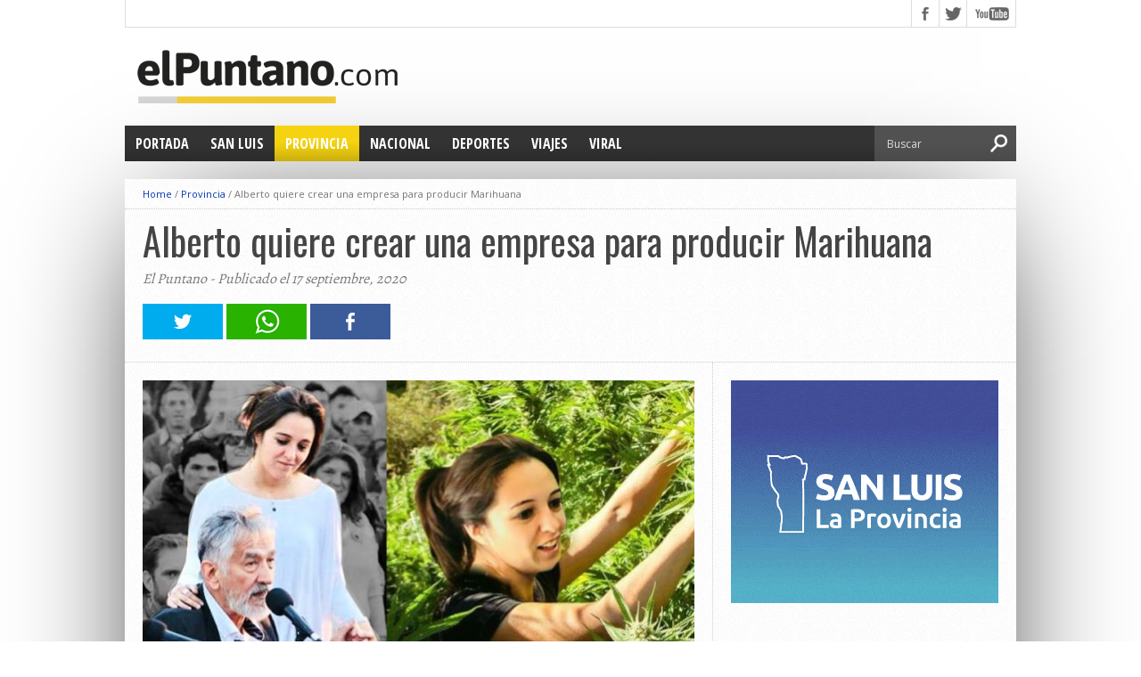

--- FILE ---
content_type: text/html; charset=UTF-8
request_url: https://elpuntano.com/2020/09/17/alberto-quiere-crear-una-empresa-para-producir-marihuana/
body_size: 13845
content:
<!DOCTYPE html>
<html xmlns="http://www.w3.org/1999/xhtml" lang="es-ES">
<head>
<meta http-equiv="Content-Type" content="text/html; charset=UTF-8" />
<!--<meta name="viewport" content="width=device-width, initial-scale=1, maximum-scale=1" />-->
<meta name="viewport" content="width=device-width,minimum-scale=1,initial-scale=1" />

<title>Alberto quiere crear una empresa para producir Marihuana &#8211; El Puntano</title>

<!--EL PUNTANO-->
<meta property="og:title" content="Alberto quiere crear una empresa para producir Marihuana &#8211; El Puntano">
<meta property="og:type" content="article"/>
<meta property="og:url" content="https://elpuntano.com/2020/09/17/alberto-quiere-crear-una-empresa-para-producir-marihuana/">
<meta property="og:site_name" content="Alberto quiere crear una empresa para producir Marihuana &#8211; El Puntano">
<meta property="og:description" content="Noticias de San Luis, Argentina"/>
<meta property="fb:app_id" content="198483637228529" />
<meta name="twitter:card" content="photo">
<meta name="twitter:site" content="@ElPuntanoCom">
<meta name="twitter:title" content="Alberto quiere crear una empresa para producir Marihuana &#8211; El Puntano">
<meta name="twitter:domain" content="elpuntano.com">

<meta name="twitter:image:width" content="620" />
<meta name="twitter:image:height" content="400" />
<meta property="og:image" content="https://elpuntano.com/wp-content/uploads/2020/09/Spinuzza-Rodriguez-Saa.jpg" />
<meta name="twitter:image:src" content="https://elpuntano.com/wp-content/uploads/2020/09/Spinuzza-Rodriguez-Saa.jpg" />

<!--[if lt IE 9]>
<link rel="stylesheet" type="text/css" href="https://elpuntano.com/wp-content/themes/t2018/css/iecss.css" />
<![endif]-->
<link rel="shortcut icon" href="http://elpuntano.com/wp-content/uploads/2015/04/favicon1.ico" />
<script>
  (function(i,s,o,g,r,a,m){i['GoogleAnalyticsObject']=r;i[r]=i[r]||function(){
  (i[r].q=i[r].q||[]).push(arguments)},i[r].l=1*new Date();a=s.createElement(o),
  m=s.getElementsByTagName(o)[0];a.async=1;a.src=g;m.parentNode.insertBefore(a,m)
  })(window,document,'script','//www.google-analytics.com/analytics.js','ga');

  ga('create', 'UA-62349942-1', 'auto');
  ga('send', 'pageview');

</script>
<meta name='robots' content='max-image-preview:large' />
<link rel='dns-prefetch' href='//fonts.googleapis.com' />
<link rel="alternate" type="application/rss+xml" title="El Puntano &raquo; Feed" href="https://elpuntano.com/feed/" />
<link rel="alternate" type="application/rss+xml" title="El Puntano &raquo; Feed de los comentarios" href="https://elpuntano.com/comments/feed/" />
<link rel="alternate" title="oEmbed (JSON)" type="application/json+oembed" href="https://elpuntano.com/wp-json/oembed/1.0/embed?url=https%3A%2F%2Felpuntano.com%2F2020%2F09%2F17%2Falberto-quiere-crear-una-empresa-para-producir-marihuana%2F" />
<link rel="alternate" title="oEmbed (XML)" type="text/xml+oembed" href="https://elpuntano.com/wp-json/oembed/1.0/embed?url=https%3A%2F%2Felpuntano.com%2F2020%2F09%2F17%2Falberto-quiere-crear-una-empresa-para-producir-marihuana%2F&#038;format=xml" />
<style id='wp-img-auto-sizes-contain-inline-css' type='text/css'>
img:is([sizes=auto i],[sizes^="auto," i]){contain-intrinsic-size:3000px 1500px}
/*# sourceURL=wp-img-auto-sizes-contain-inline-css */
</style>
<style id='wp-emoji-styles-inline-css' type='text/css'>

	img.wp-smiley, img.emoji {
		display: inline !important;
		border: none !important;
		box-shadow: none !important;
		height: 1em !important;
		width: 1em !important;
		margin: 0 0.07em !important;
		vertical-align: -0.1em !important;
		background: none !important;
		padding: 0 !important;
	}
/*# sourceURL=wp-emoji-styles-inline-css */
</style>
<style id='wp-block-library-inline-css' type='text/css'>
:root{--wp-block-synced-color:#7a00df;--wp-block-synced-color--rgb:122,0,223;--wp-bound-block-color:var(--wp-block-synced-color);--wp-editor-canvas-background:#ddd;--wp-admin-theme-color:#007cba;--wp-admin-theme-color--rgb:0,124,186;--wp-admin-theme-color-darker-10:#006ba1;--wp-admin-theme-color-darker-10--rgb:0,107,160.5;--wp-admin-theme-color-darker-20:#005a87;--wp-admin-theme-color-darker-20--rgb:0,90,135;--wp-admin-border-width-focus:2px}@media (min-resolution:192dpi){:root{--wp-admin-border-width-focus:1.5px}}.wp-element-button{cursor:pointer}:root .has-very-light-gray-background-color{background-color:#eee}:root .has-very-dark-gray-background-color{background-color:#313131}:root .has-very-light-gray-color{color:#eee}:root .has-very-dark-gray-color{color:#313131}:root .has-vivid-green-cyan-to-vivid-cyan-blue-gradient-background{background:linear-gradient(135deg,#00d084,#0693e3)}:root .has-purple-crush-gradient-background{background:linear-gradient(135deg,#34e2e4,#4721fb 50%,#ab1dfe)}:root .has-hazy-dawn-gradient-background{background:linear-gradient(135deg,#faaca8,#dad0ec)}:root .has-subdued-olive-gradient-background{background:linear-gradient(135deg,#fafae1,#67a671)}:root .has-atomic-cream-gradient-background{background:linear-gradient(135deg,#fdd79a,#004a59)}:root .has-nightshade-gradient-background{background:linear-gradient(135deg,#330968,#31cdcf)}:root .has-midnight-gradient-background{background:linear-gradient(135deg,#020381,#2874fc)}:root{--wp--preset--font-size--normal:16px;--wp--preset--font-size--huge:42px}.has-regular-font-size{font-size:1em}.has-larger-font-size{font-size:2.625em}.has-normal-font-size{font-size:var(--wp--preset--font-size--normal)}.has-huge-font-size{font-size:var(--wp--preset--font-size--huge)}.has-text-align-center{text-align:center}.has-text-align-left{text-align:left}.has-text-align-right{text-align:right}.has-fit-text{white-space:nowrap!important}#end-resizable-editor-section{display:none}.aligncenter{clear:both}.items-justified-left{justify-content:flex-start}.items-justified-center{justify-content:center}.items-justified-right{justify-content:flex-end}.items-justified-space-between{justify-content:space-between}.screen-reader-text{border:0;clip-path:inset(50%);height:1px;margin:-1px;overflow:hidden;padding:0;position:absolute;width:1px;word-wrap:normal!important}.screen-reader-text:focus{background-color:#ddd;clip-path:none;color:#444;display:block;font-size:1em;height:auto;left:5px;line-height:normal;padding:15px 23px 14px;text-decoration:none;top:5px;width:auto;z-index:100000}html :where(.has-border-color){border-style:solid}html :where([style*=border-top-color]){border-top-style:solid}html :where([style*=border-right-color]){border-right-style:solid}html :where([style*=border-bottom-color]){border-bottom-style:solid}html :where([style*=border-left-color]){border-left-style:solid}html :where([style*=border-width]){border-style:solid}html :where([style*=border-top-width]){border-top-style:solid}html :where([style*=border-right-width]){border-right-style:solid}html :where([style*=border-bottom-width]){border-bottom-style:solid}html :where([style*=border-left-width]){border-left-style:solid}html :where(img[class*=wp-image-]){height:auto;max-width:100%}:where(figure){margin:0 0 1em}html :where(.is-position-sticky){--wp-admin--admin-bar--position-offset:var(--wp-admin--admin-bar--height,0px)}@media screen and (max-width:600px){html :where(.is-position-sticky){--wp-admin--admin-bar--position-offset:0px}}

/*# sourceURL=wp-block-library-inline-css */
</style><style id='global-styles-inline-css' type='text/css'>
:root{--wp--preset--aspect-ratio--square: 1;--wp--preset--aspect-ratio--4-3: 4/3;--wp--preset--aspect-ratio--3-4: 3/4;--wp--preset--aspect-ratio--3-2: 3/2;--wp--preset--aspect-ratio--2-3: 2/3;--wp--preset--aspect-ratio--16-9: 16/9;--wp--preset--aspect-ratio--9-16: 9/16;--wp--preset--color--black: #000000;--wp--preset--color--cyan-bluish-gray: #abb8c3;--wp--preset--color--white: #ffffff;--wp--preset--color--pale-pink: #f78da7;--wp--preset--color--vivid-red: #cf2e2e;--wp--preset--color--luminous-vivid-orange: #ff6900;--wp--preset--color--luminous-vivid-amber: #fcb900;--wp--preset--color--light-green-cyan: #7bdcb5;--wp--preset--color--vivid-green-cyan: #00d084;--wp--preset--color--pale-cyan-blue: #8ed1fc;--wp--preset--color--vivid-cyan-blue: #0693e3;--wp--preset--color--vivid-purple: #9b51e0;--wp--preset--gradient--vivid-cyan-blue-to-vivid-purple: linear-gradient(135deg,rgb(6,147,227) 0%,rgb(155,81,224) 100%);--wp--preset--gradient--light-green-cyan-to-vivid-green-cyan: linear-gradient(135deg,rgb(122,220,180) 0%,rgb(0,208,130) 100%);--wp--preset--gradient--luminous-vivid-amber-to-luminous-vivid-orange: linear-gradient(135deg,rgb(252,185,0) 0%,rgb(255,105,0) 100%);--wp--preset--gradient--luminous-vivid-orange-to-vivid-red: linear-gradient(135deg,rgb(255,105,0) 0%,rgb(207,46,46) 100%);--wp--preset--gradient--very-light-gray-to-cyan-bluish-gray: linear-gradient(135deg,rgb(238,238,238) 0%,rgb(169,184,195) 100%);--wp--preset--gradient--cool-to-warm-spectrum: linear-gradient(135deg,rgb(74,234,220) 0%,rgb(151,120,209) 20%,rgb(207,42,186) 40%,rgb(238,44,130) 60%,rgb(251,105,98) 80%,rgb(254,248,76) 100%);--wp--preset--gradient--blush-light-purple: linear-gradient(135deg,rgb(255,206,236) 0%,rgb(152,150,240) 100%);--wp--preset--gradient--blush-bordeaux: linear-gradient(135deg,rgb(254,205,165) 0%,rgb(254,45,45) 50%,rgb(107,0,62) 100%);--wp--preset--gradient--luminous-dusk: linear-gradient(135deg,rgb(255,203,112) 0%,rgb(199,81,192) 50%,rgb(65,88,208) 100%);--wp--preset--gradient--pale-ocean: linear-gradient(135deg,rgb(255,245,203) 0%,rgb(182,227,212) 50%,rgb(51,167,181) 100%);--wp--preset--gradient--electric-grass: linear-gradient(135deg,rgb(202,248,128) 0%,rgb(113,206,126) 100%);--wp--preset--gradient--midnight: linear-gradient(135deg,rgb(2,3,129) 0%,rgb(40,116,252) 100%);--wp--preset--font-size--small: 13px;--wp--preset--font-size--medium: 20px;--wp--preset--font-size--large: 36px;--wp--preset--font-size--x-large: 42px;--wp--preset--spacing--20: 0.44rem;--wp--preset--spacing--30: 0.67rem;--wp--preset--spacing--40: 1rem;--wp--preset--spacing--50: 1.5rem;--wp--preset--spacing--60: 2.25rem;--wp--preset--spacing--70: 3.38rem;--wp--preset--spacing--80: 5.06rem;--wp--preset--shadow--natural: 6px 6px 9px rgba(0, 0, 0, 0.2);--wp--preset--shadow--deep: 12px 12px 50px rgba(0, 0, 0, 0.4);--wp--preset--shadow--sharp: 6px 6px 0px rgba(0, 0, 0, 0.2);--wp--preset--shadow--outlined: 6px 6px 0px -3px rgb(255, 255, 255), 6px 6px rgb(0, 0, 0);--wp--preset--shadow--crisp: 6px 6px 0px rgb(0, 0, 0);}:where(.is-layout-flex){gap: 0.5em;}:where(.is-layout-grid){gap: 0.5em;}body .is-layout-flex{display: flex;}.is-layout-flex{flex-wrap: wrap;align-items: center;}.is-layout-flex > :is(*, div){margin: 0;}body .is-layout-grid{display: grid;}.is-layout-grid > :is(*, div){margin: 0;}:where(.wp-block-columns.is-layout-flex){gap: 2em;}:where(.wp-block-columns.is-layout-grid){gap: 2em;}:where(.wp-block-post-template.is-layout-flex){gap: 1.25em;}:where(.wp-block-post-template.is-layout-grid){gap: 1.25em;}.has-black-color{color: var(--wp--preset--color--black) !important;}.has-cyan-bluish-gray-color{color: var(--wp--preset--color--cyan-bluish-gray) !important;}.has-white-color{color: var(--wp--preset--color--white) !important;}.has-pale-pink-color{color: var(--wp--preset--color--pale-pink) !important;}.has-vivid-red-color{color: var(--wp--preset--color--vivid-red) !important;}.has-luminous-vivid-orange-color{color: var(--wp--preset--color--luminous-vivid-orange) !important;}.has-luminous-vivid-amber-color{color: var(--wp--preset--color--luminous-vivid-amber) !important;}.has-light-green-cyan-color{color: var(--wp--preset--color--light-green-cyan) !important;}.has-vivid-green-cyan-color{color: var(--wp--preset--color--vivid-green-cyan) !important;}.has-pale-cyan-blue-color{color: var(--wp--preset--color--pale-cyan-blue) !important;}.has-vivid-cyan-blue-color{color: var(--wp--preset--color--vivid-cyan-blue) !important;}.has-vivid-purple-color{color: var(--wp--preset--color--vivid-purple) !important;}.has-black-background-color{background-color: var(--wp--preset--color--black) !important;}.has-cyan-bluish-gray-background-color{background-color: var(--wp--preset--color--cyan-bluish-gray) !important;}.has-white-background-color{background-color: var(--wp--preset--color--white) !important;}.has-pale-pink-background-color{background-color: var(--wp--preset--color--pale-pink) !important;}.has-vivid-red-background-color{background-color: var(--wp--preset--color--vivid-red) !important;}.has-luminous-vivid-orange-background-color{background-color: var(--wp--preset--color--luminous-vivid-orange) !important;}.has-luminous-vivid-amber-background-color{background-color: var(--wp--preset--color--luminous-vivid-amber) !important;}.has-light-green-cyan-background-color{background-color: var(--wp--preset--color--light-green-cyan) !important;}.has-vivid-green-cyan-background-color{background-color: var(--wp--preset--color--vivid-green-cyan) !important;}.has-pale-cyan-blue-background-color{background-color: var(--wp--preset--color--pale-cyan-blue) !important;}.has-vivid-cyan-blue-background-color{background-color: var(--wp--preset--color--vivid-cyan-blue) !important;}.has-vivid-purple-background-color{background-color: var(--wp--preset--color--vivid-purple) !important;}.has-black-border-color{border-color: var(--wp--preset--color--black) !important;}.has-cyan-bluish-gray-border-color{border-color: var(--wp--preset--color--cyan-bluish-gray) !important;}.has-white-border-color{border-color: var(--wp--preset--color--white) !important;}.has-pale-pink-border-color{border-color: var(--wp--preset--color--pale-pink) !important;}.has-vivid-red-border-color{border-color: var(--wp--preset--color--vivid-red) !important;}.has-luminous-vivid-orange-border-color{border-color: var(--wp--preset--color--luminous-vivid-orange) !important;}.has-luminous-vivid-amber-border-color{border-color: var(--wp--preset--color--luminous-vivid-amber) !important;}.has-light-green-cyan-border-color{border-color: var(--wp--preset--color--light-green-cyan) !important;}.has-vivid-green-cyan-border-color{border-color: var(--wp--preset--color--vivid-green-cyan) !important;}.has-pale-cyan-blue-border-color{border-color: var(--wp--preset--color--pale-cyan-blue) !important;}.has-vivid-cyan-blue-border-color{border-color: var(--wp--preset--color--vivid-cyan-blue) !important;}.has-vivid-purple-border-color{border-color: var(--wp--preset--color--vivid-purple) !important;}.has-vivid-cyan-blue-to-vivid-purple-gradient-background{background: var(--wp--preset--gradient--vivid-cyan-blue-to-vivid-purple) !important;}.has-light-green-cyan-to-vivid-green-cyan-gradient-background{background: var(--wp--preset--gradient--light-green-cyan-to-vivid-green-cyan) !important;}.has-luminous-vivid-amber-to-luminous-vivid-orange-gradient-background{background: var(--wp--preset--gradient--luminous-vivid-amber-to-luminous-vivid-orange) !important;}.has-luminous-vivid-orange-to-vivid-red-gradient-background{background: var(--wp--preset--gradient--luminous-vivid-orange-to-vivid-red) !important;}.has-very-light-gray-to-cyan-bluish-gray-gradient-background{background: var(--wp--preset--gradient--very-light-gray-to-cyan-bluish-gray) !important;}.has-cool-to-warm-spectrum-gradient-background{background: var(--wp--preset--gradient--cool-to-warm-spectrum) !important;}.has-blush-light-purple-gradient-background{background: var(--wp--preset--gradient--blush-light-purple) !important;}.has-blush-bordeaux-gradient-background{background: var(--wp--preset--gradient--blush-bordeaux) !important;}.has-luminous-dusk-gradient-background{background: var(--wp--preset--gradient--luminous-dusk) !important;}.has-pale-ocean-gradient-background{background: var(--wp--preset--gradient--pale-ocean) !important;}.has-electric-grass-gradient-background{background: var(--wp--preset--gradient--electric-grass) !important;}.has-midnight-gradient-background{background: var(--wp--preset--gradient--midnight) !important;}.has-small-font-size{font-size: var(--wp--preset--font-size--small) !important;}.has-medium-font-size{font-size: var(--wp--preset--font-size--medium) !important;}.has-large-font-size{font-size: var(--wp--preset--font-size--large) !important;}.has-x-large-font-size{font-size: var(--wp--preset--font-size--x-large) !important;}
/*# sourceURL=global-styles-inline-css */
</style>

<style id='classic-theme-styles-inline-css' type='text/css'>
/*! This file is auto-generated */
.wp-block-button__link{color:#fff;background-color:#32373c;border-radius:9999px;box-shadow:none;text-decoration:none;padding:calc(.667em + 2px) calc(1.333em + 2px);font-size:1.125em}.wp-block-file__button{background:#32373c;color:#fff;text-decoration:none}
/*# sourceURL=/wp-includes/css/classic-themes.min.css */
</style>
<link rel='stylesheet' id='mvp-style-css' href='https://elpuntano.com/wp-content/themes/t2018/style.css?ver=6.9' type='text/css' media='all' />
<link rel='stylesheet' id='reset-css' href='https://elpuntano.com/wp-content/themes/t2018/css/reset.css?ver=6.9' type='text/css' media='all' />
<link rel='stylesheet' id='media-queries-css' href='https://elpuntano.com/wp-content/themes/t2018/css/media-queries.css?ver=6.9' type='text/css' media='all' />
<link rel='stylesheet' id='googlefonts-css' href='https://fonts.googleapis.com/css?family=Open+Sans%3A400%2C600%2C700%7COpen+Sans+Condensed%3A300%2C700%7COswald%3A300%2C400%2C700%7CAlegreya%3A400&#038;subset=latin%2Clatin-ext%2Ccyrillic%2Ccyrillic-ext%2Cgreek-ext%2Cgreek%2Cvietnamese&#038;ver=6.9' type='text/css' media='all' />
<script type="text/javascript" src="https://elpuntano.com/wp-includes/js/jquery/jquery.min.js?ver=3.7.1" id="jquery-core-js"></script>
<script type="text/javascript" src="https://elpuntano.com/wp-includes/js/jquery/jquery-migrate.min.js?ver=3.4.1" id="jquery-migrate-js"></script>
<link rel="https://api.w.org/" href="https://elpuntano.com/wp-json/" /><link rel="alternate" title="JSON" type="application/json" href="https://elpuntano.com/wp-json/wp/v2/posts/47271" /><link rel="EditURI" type="application/rsd+xml" title="RSD" href="https://elpuntano.com/xmlrpc.php?rsd" />
<meta name="generator" content="WordPress 6.9" />
<link rel="canonical" href="https://elpuntano.com/2020/09/17/alberto-quiere-crear-una-empresa-para-producir-marihuana/" />
<link rel='shortlink' href='https://elpuntano.com/?p=47271' />




<style type='text/css'>

@import url(https://fonts.googleapis.com/css?family=Open+Sans+Condensed:100,200,300,400,500,600,700,800,900|Oswald:100,200,300,400,500,600,700,800,900|Oswald:100,200,300,400,500,600,700,800,900&subset=latin,latin-ext,cyrillic,cyrillic-ext,greek-ext,greek,vietnamese);

#main-nav .menu li a,
#main-nav .menu li ul li a {
	font-family: 'Open Sans Condensed', sans-serif;
	}

.main-text h1,
.sub-text h2 {
	font-family: 'Oswald', sans-serif;
	}

.home-widget .cat-dark-text h2,
.home-widget .category-light h2 a,
.sidebar-small-widget .category-light h2 a,
ul.home-carousel li h2,
h1.headline,
h1.headline-page,
.prev-post a,
.next-post a,
.related-text a,
#post-404 h1,
h3.cat-header,
.archive-text h2 a,
.archive-text-noimg h2 a,
ul.widget-buzz li h2 a,
.sidebar-widget .cat-dark-text h2,
.sidebar-widget .category-light h2 a,
.footer-widget .category-light h2 a {
	font-family: 'Oswald', sans-serif;
	}

#logo-wrapper,
#logo-small {
	height: 100px;
	}

#main-nav .menu li:hover ul li a {
	background: #333333;
	}

#main-nav .menu li:hover ul li a:hover {
	background: #f5d311;
	}

#main-nav .menu li:hover,
#main-nav .menu li a:hover,
#main-nav .menu li.current-menu-item,
#main-nav .menu li.current-post-parent {
	background: #f5d311 url(https://elpuntano.com/wp-content/themes/t2018/images/menu-fade.png) repeat-x bottom;
	}

.woocommerce .widget_price_filter .ui-slider .ui-slider-handle,
.woocommerce span.onsale,
.woocommerce #respond input#submit.alt,
.woocommerce a.button.alt,
.woocommerce button.button.alt,
.woocommerce input.button.alt,
.woocommerce #respond input#submit.alt:hover,
.woocommerce a.button.alt:hover,
.woocommerce button.button.alt:hover,
.woocommerce input.button.alt:hover {
	background-color: #f5d311;
	}

.woocommerce #respond input#submit.alt:hover,
.woocommerce a.button.alt:hover,
.woocommerce button.button.alt:hover,
.woocommerce input.button.alt:hover {
	opacity: 0.8;
	}

span.comment-count,
h3.post-header,
h3.comment-header,
h3.home-widget-header,
h3.small-widget-header,
h3.sidebar-widget-header,
span.post-tags-header,
.post-tags a:hover,
ul.tabber-widget li.active,
ul.tabber-widget li:hover,
.tag-cloud a:hover,
.woocommerce .widget_price_filter .ui-slider .ui-slider-range {
	background: #f5d311;
	}

span.home-widget-header,
span.small-widget-header,
span.sidebar-widget-header,
ul.tabber-widget,
#comments,
#related-posts {
	border-top: 3px solid #f5d311;
	}

ol.commentlist {
	border-bottom: 3px solid #f5d311;
	}

.prev-post,
.next-post {
	color: #f5d311;
	}

#nav-wrapper {
	background: #333333 url(https://elpuntano.com/wp-content/themes/t2018/images/menu-fade.png) repeat-x bottom;
	}

#nav-mobi select {
	background: #333333 url(https://elpuntano.com/wp-content/themes/t2018/images/triangle-dark.png) no-repeat right;
	}

a, a:visited {
	color: #0637b3;
	}

#wallpaper {
	background: url() no-repeat 50% 0;
	}

</style>
					
											<style type="text/css">
							#logo-wrapper, #logo-small {
    height: 95px;
}						</style>
					
			
</head>

<body class="wp-singular post-template-default single single-post postid-47271 single-format-standard wp-theme-t2018">


<div id="fb-root"></div>
<div id="fb-root"></div>
<script>(function(d, s, id) {
  var js, fjs = d.getElementsByTagName(s)[0];
  if (d.getElementById(id)) return;
  js = d.createElement(s); js.id = id;
  js.src = "//connect.facebook.net/es_LA/sdk.js#xfbml=1&version=v2.8&appId=198483637228529";
  fjs.parentNode.insertBefore(js, fjs);
}(document, 'script', 'facebook-jssdk'));</script>




<script>window.twttr = (function(d, s, id) {
  var js, fjs = d.getElementsByTagName(s)[0],
    t = window.twttr || {};
  if (d.getElementById(id)) return t;
  js = d.createElement(s);
  js.id = id;
  js.src = "https://platform.twitter.com/widgets.js";
  fjs.parentNode.insertBefore(js, fjs);
 
  t._e = [];
  t.ready = function(f) {
    t._e.push(f);
  };
 
  return t;
}(document, "script", "twitter-wjs"));</script>



<div id="site">
		<div id="wrapper">
		<div id="header-wrapper">
			<div id="top-header-wrapper">
				<div id="top-nav">
									</div><!--top-nav-->
				<div id="content-social">
				<ul>
												<li><a href="https://www.facebook.com/ElPuntanoCom" alt="Facebook" class="fb-but" target="_blank"></a></li>
																		<li><a href="https://www.twitter.com/ELPUNTAN0" alt="Twitter" class="twitter-but" target="_blank"></a></li>
																																				<li><a href="https://www.youtube.com/channel/UCQvfSO5kZvGxmXeRDVqbyiQ" alt="YouTube" class="youtube-but" target="_blank"></a></li>
											</ul>
				</div><!--content-social-->
			</div><!--top-header-wrapper-->
									<div id="logo-wrapper" itemscope itemtype="http://schema.org/Organization">
									<a itemprop="url" href="https://elpuntano.com"><img itemprop="logo" src="http://elpuntano.com/wp-content/uploads/2015/04/logoPuntano1.png" alt="El Puntano" /></a>
							</div><!--logo-wrapper-->
					</div><!--header-wrapper-->
		<div id="nav-wrapper">
										<div id="nav-mobi">
 					<div class="menu-main-menu-container"><select><option value="#">Menu</option><option value="http://elpuntano.com/" id="menu-item-11">Portada</option>
<option value="https://elpuntano.com/provincia/san-luis/" id="menu-item-713">San Luis</option>
<option value="https://elpuntano.com/provincia/" id="menu-item-712">Provincia</option>
<option value="https://elpuntano.com/nacional/" id="menu-item-714">Nacional</option>
<option value="https://elpuntano.com/deportes/" id="menu-item-715">Deportes</option>
<option value="https://elpuntano.com/viajes/" id="menu-item-716">Viajes</option>
<option value="https://elpuntano.com/viral/" id="menu-item-717">Viral</option>
</select></div>				</div><!--nav-mobi-->
						<div id="main-nav">
				<div class="menu-main-menu-container"><ul id="menu-main-menu-1" class="menu"><li class="menu-item menu-item-type-custom menu-item-object-custom menu-item-home menu-item-11"><a href="http://elpuntano.com/">Portada</a></li>
<li class="menu-item menu-item-type-taxonomy menu-item-object-category menu-item-713"><a href="https://elpuntano.com/provincia/san-luis/">San Luis</a></li>
<li class="menu-item menu-item-type-taxonomy menu-item-object-category current-post-ancestor current-menu-parent current-post-parent menu-item-712"><a href="https://elpuntano.com/provincia/">Provincia</a></li>
<li class="menu-item menu-item-type-taxonomy menu-item-object-category menu-item-714"><a href="https://elpuntano.com/nacional/">Nacional</a></li>
<li class="menu-item menu-item-type-taxonomy menu-item-object-category menu-item-715"><a href="https://elpuntano.com/deportes/">Deportes</a></li>
<li class="menu-item menu-item-type-taxonomy menu-item-object-category menu-item-716"><a href="https://elpuntano.com/viajes/">Viajes</a></li>
<li class="menu-item menu-item-type-taxonomy menu-item-object-category menu-item-717"><a href="https://elpuntano.com/viral/">Viral</a></li>
</ul></div>			</div><!--main-nav-->
			<div id="main-search">
				<form method="get" id="searchform" action="https://elpuntano.com/">
	<input type="text" name="s" id="s" value="Buscar" onfocus='if (this.value == "Buscar") { this.value = ""; }' onblur='if (this.value == "") { this.value = "Buscar"; }' />
	<input type="hidden" id="search-button" />
</form>			</div><!--main-search-->
		</div><!--nav-wrapper-->
       

<div id="main">
	<div id="content-wrapper">
						<div class="breadcrumb">
					<div id="crumbs"><a href="https://elpuntano.com">Home</a> / <a href="https://elpuntano.com/provincia/">Provincia</a> / <span class="current">Alberto quiere crear una empresa para producir Marihuana</span></div>				</div><!--breadcrumb-->

				<!--BANNER 728-->
				<!--<p><a href="http://gastonhissa.com/" target="_blank"><img src="https://elpuntano.com/publi/gaston728x190.png" alt="Publiciad" width="100%" height="auto" /></a></p>-->


				<div id="title-main">
					<h1 class="headline">Alberto quiere crear una empresa para producir Marihuana</h1>
					<span class="post-byline">El Puntano - Publicado el 17 septiembre, 2020</span>					

						<script async src="//pagead2.googlesyndication.com/pagead/js/adsbygoogle.js"></script>



												<ul class="share-buttons">
							<li><a href="https://twitter.com/share?original_referer=/&text=Alberto+quiere+crear+una+empresa+para+producir+Marihuana&url=https%3A%2F%2Felpuntano.com%2F2020%2F09%2F17%2Falberto-quiere-crear-una-empresa-para-producir-marihuana%2F" target="_blank" title="Compartir en Twitter"><img src="https://elpuntano.com/wp-content/themes/t2018/images/twitterX.png"></a></li>
							<li><a href="whatsapp://send?text=Alberto+quiere+crear+una+empresa+para+producir+Marihuana%20-%20https%3A%2F%2Felpuntano.com%2F2020%2F09%2F17%2Falberto-quiere-crear-una-empresa-para-producir-marihuana%2F" target="_blank" title="Compartir en WhatsApp"><img src="https://elpuntano.com/wp-content/themes/t2018/images/whatsapp.png"></a></li>
							<li><a href="https://www.facebook.com/sharer/sharer.php?u=https%3A%2F%2Felpuntano.com%2F2020%2F09%2F17%2Falberto-quiere-crear-una-empresa-para-producir-marihuana%2F&t=Alberto+quiere+crear+una+empresa+para+producir+Marihuana" target="_blank" title="Compartir en Facebook"><img src="https://elpuntano.com/wp-content/themes/t2018/images/facebook.png"></a></li>
						</ul>


									</div><!--title-main-->
									<div id="home-main">
										<div id="post-area" class="post-47271 post type-post status-publish format-standard has-post-thumbnail hentry category-provincia tag-alberto-rodriguez-saa tag-produccion-marihuana">
						<div id="content-area">
																																													<div class="post-image">
																									<img width="620" height="400" src="https://elpuntano.com/wp-content/uploads/2020/09/Spinuzza-Rodriguez-Saa-620x400.jpg" class="attachment-post-thumb size-post-thumb wp-post-image" alt="" decoding="async" fetchpriority="high" srcset="https://elpuntano.com/wp-content/uploads/2020/09/Spinuzza-Rodriguez-Saa.jpg 620w, https://elpuntano.com/wp-content/uploads/2020/09/Spinuzza-Rodriguez-Saa-300x194.jpg 300w, https://elpuntano.com/wp-content/uploads/2020/09/Spinuzza-Rodriguez-Saa-85x54.jpg 85w" sizes="(max-width: 620px) 100vw, 620px" />																																			</div><!--post-image-->
																																									<p>Se trata de un proyecto para que el Gobierno conforme una empresa para la "producción, industrialización y comercialización de cannabis y sus derivados", según reza el texto.</p>
<p>El llamativo proyecto de ley llegó a la legislatura local. En el artículo 1 propone "autorizar al Poder Ejecutivo Provincial a constituir una Sociedad del Estado que girará bajo la denominación de "Ramón Carrillo", dependiente en su estructuración, control y funcionamiento orgánico del Ministerio de Salud. El capital será suscripto CIEN POR CIENTO (100%) por el Estado Provincial".</p>
<p>Lo más llamativo llega al final del artículo 2, de los 4 que tiene la iniciativa,cuando anuncia "el desarrollo de investigación científica y<br />
perfeccionamiento tecnológico de la salud; actividades educativas y el cultivo, producción, industrialización y comercialización de cannabis y sus derivados".</p>
<p>&nbsp;</p>
																				</div><!--content-area-->
													<ul class="share-buttons">
								<li><a href="https://twitter.com/share?original_referer=/&text=Alberto+quiere+crear+una+empresa+para+producir+Marihuana&url=https%3A%2F%2Felpuntano.com%2F2020%2F09%2F17%2Falberto-quiere-crear-una-empresa-para-producir-marihuana%2F" target="_blank" title="Compartir en Twitter"><img src="https://elpuntano.com/wp-content/themes/t2018/images/twitterX.png"></a></li>
								<li><a href="whatsapp://send?text=Alberto+quiere+crear+una+empresa+para+producir+Marihuana%20-%20https%3A%2F%2Felpuntano.com%2F2020%2F09%2F17%2Falberto-quiere-crear-una-empresa-para-producir-marihuana%2F" target="_blank" title="Compartir en WhatsApp"><img src="https://elpuntano.com/wp-content/themes/t2018/images/whatsapp.png"></a></li>
								<li><a href="https://www.facebook.com/sharer/sharer.php?u=https%3A%2F%2Felpuntano.com%2F2020%2F09%2F17%2Falberto-quiere-crear-una-empresa-para-producir-marihuana%2F&t=Alberto+quiere+crear+una+empresa+para+producir+Marihuana" target="_blank" title="Compartir en Facebook"><img src="https://elpuntano.com/wp-content/themes/t2018/images/facebook.png"></a></li>
							</ul>
												<div class="post-tags">
							<span class="post-tags-header">Related Items</span><a href="https://elpuntano.com/tag/alberto-rodriguez-saa/" rel="tag">Alberto Rodríguez Saá</a><a href="https://elpuntano.com/tag/produccion-marihuana/" rel="tag">Producción Marihuana</a>						</div><!--post-tags-->
					</div><!--post-area-->
											<div class="prev-next-wrapper">
							<div class="prev-post">
								&larr; Previous Story <a href="https://elpuntano.com/2020/09/16/no-tenemos-la-culpa-del-miserable-sistema-de-salud-la-queja-de-los-comerciantes/" rel="prev">"No tenemos la culpa del miserable sistema de salud", la queja de los comerciantes</a>							</div><!--prev-post-->
							<div class="next-post">
								Next Story &rarr; <a href="https://elpuntano.com/2020/09/17/siento-verguenza-ajena-por-frontera-dijo-el-padre-del-vicegobernador/" rel="next">"Siento vergüenza ajena por Frontera", dijo el padre del Vicegobernador</a>							</div><!--next-post-->
						</div><!--prev-next-wrapper-->
															<div id="related-posts">
						<h3 class="post-header">Noticias Relacionadas</h3>
						<ul>
															<li>
									<div class="related-image">
																					<a href="https://elpuntano.com/2025/05/21/rodriguez-saa-derrotado-y-desesperado-vuelve-a-mentir-desde-su-diario/" rel="bookmark" title="Rodríguez Saá, derrotado y desesperado, vuelve a mentir desde su diario"><img width="1280" height="720" src="https://elpuntano.com/wp-content/uploads/2025/05/alberto-noticias-falsas.jpg" class="attachment-medium-thumb size-medium-thumb wp-post-image" alt="" decoding="async" srcset="https://elpuntano.com/wp-content/uploads/2025/05/alberto-noticias-falsas.jpg 1280w, https://elpuntano.com/wp-content/uploads/2025/05/alberto-noticias-falsas-300x169.jpg 300w, https://elpuntano.com/wp-content/uploads/2025/05/alberto-noticias-falsas-620x349.jpg 620w, https://elpuntano.com/wp-content/uploads/2025/05/alberto-noticias-falsas-768x432.jpg 768w" sizes="(max-width: 1280px) 100vw, 1280px" /></a>
																			</div><!--related-image-->
									<div class="related-text">
										<a href="https://elpuntano.com/2025/05/21/rodriguez-saa-derrotado-y-desesperado-vuelve-a-mentir-desde-su-diario/" class="main-headline">Rodríguez Saá, derrotado y desesperado, vuelve a mentir desde su diario</a>
									</div><!--related-text-->
								</li>
													<li>
									<div class="related-image">
																					<a href="https://elpuntano.com/2025/05/07/desesperado-rodriguez-saa-usa-un-video-viejo-para-escrachar/" rel="bookmark" title="Desesperado porque pierde: Rodríguez Saá recurre a un video viejo para escrachar"><img width="300" height="194" src="https://elpuntano.com/wp-content/uploads/2025/05/falso-alberto-video-300x194.jpg" class="attachment-medium-thumb size-medium-thumb wp-post-image" alt="" decoding="async" srcset="https://elpuntano.com/wp-content/uploads/2025/05/falso-alberto-video-300x194.jpg 300w, https://elpuntano.com/wp-content/uploads/2025/05/falso-alberto-video-620x400.jpg 620w, https://elpuntano.com/wp-content/uploads/2025/05/falso-alberto-video-85x54.jpg 85w" sizes="(max-width: 300px) 100vw, 300px" /></a>
																			</div><!--related-image-->
									<div class="related-text">
										<a href="https://elpuntano.com/2025/05/07/desesperado-rodriguez-saa-usa-un-video-viejo-para-escrachar/" class="main-headline">Desesperado porque pierde: Rodríguez Saá recurre a un video viejo para escrachar</a>
									</div><!--related-text-->
								</li>
													<li>
									<div class="related-image">
																					<a href="https://elpuntano.com/2025/03/09/marcha-violenta-rodriguez-saa-mando-a-quemar-a-milei-poggi-e-hissa/" rel="bookmark" title="Marcha violenta: Alberto Rodríguez Saá mandó a quemar a Milei, Poggi e Hissa"><img width="300" height="194" src="https://elpuntano.com/wp-content/uploads/2025/03/Fuego-8m-300x194.jpg" class="attachment-medium-thumb size-medium-thumb wp-post-image" alt="" decoding="async" loading="lazy" srcset="https://elpuntano.com/wp-content/uploads/2025/03/Fuego-8m-300x194.jpg 300w, https://elpuntano.com/wp-content/uploads/2025/03/Fuego-8m-85x54.jpg 85w" sizes="auto, (max-width: 300px) 100vw, 300px" /></a>
																			</div><!--related-image-->
									<div class="related-text">
										<a href="https://elpuntano.com/2025/03/09/marcha-violenta-rodriguez-saa-mando-a-quemar-a-milei-poggi-e-hissa/" class="main-headline">Marcha violenta: Alberto Rodríguez Saá mandó a quemar a Milei, Poggi e Hissa</a>
									</div><!--related-text-->
								</li>
					</ul></div>															</div><!--home-main-->
											<div id="sidebar-wrapper">
	<ul>
		<li id="block-12" class="sidebar-widget widget_block"><figure class="wp-block-image size-full"><a href="https://www.instagram.com/reel/DJURxTUtV1m/" target="_blank" rel="nofollow noopener noreferrer" title="Seguridad"><img decoding="async" src="https://elpuntano.com/wp-content/uploads/2025/05/300x250.gif" alt="Seguridad" class="wp-image-51429"/></a></figure></li><li id="ht_catlinks_widget-4" class="sidebar-widget ht_catlinks_widget">

						<div class="cat-light-bottom cat-light-links">
							<ul>
																<li>
																			<a href="https://elpuntano.com/2026/01/18/asesinaron-a-un-hombre-de-32-anos-a-balazos-en-el-trapiche-tras-una-discusion/"><img width="1088" height="668" src="https://elpuntano.com/wp-content/uploads/2026/01/Captura-de-pantalla-2026-01-18-a-las-19.33.46.png" class="attachment-small-thumb size-small-thumb wp-post-image" alt="" decoding="async" loading="lazy" srcset="https://elpuntano.com/wp-content/uploads/2026/01/Captura-de-pantalla-2026-01-18-a-las-19.33.46.png 1088w, https://elpuntano.com/wp-content/uploads/2026/01/Captura-de-pantalla-2026-01-18-a-las-19.33.46-300x184.png 300w, https://elpuntano.com/wp-content/uploads/2026/01/Captura-de-pantalla-2026-01-18-a-las-19.33.46-620x381.png 620w, https://elpuntano.com/wp-content/uploads/2026/01/Captura-de-pantalla-2026-01-18-a-las-19.33.46-768x472.png 768w" sizes="auto, (max-width: 1088px) 100vw, 1088px" /></a>
																		<span class="list-byline">El Puntano | 18 enero, 2026</span>
									<p><a href="https://elpuntano.com/2026/01/18/asesinaron-a-un-hombre-de-32-anos-a-balazos-en-el-trapiche-tras-una-discusion/">Asesinaron a un hombre de 32 años a balazos en El Trapiche tras una discusión</a></p>
								</li>
																<li>
																			<a href="https://elpuntano.com/2026/01/13/la-municipalidad-de-san-luis-confirmo-la-grilla-del-festival-de-la-familia/"><img width="1706" height="1010" src="https://elpuntano.com/wp-content/uploads/2026/01/Captura-de-pantalla-2026-01-13-a-las-8.34.36.png" class="attachment-small-thumb size-small-thumb wp-post-image" alt="" decoding="async" loading="lazy" srcset="https://elpuntano.com/wp-content/uploads/2026/01/Captura-de-pantalla-2026-01-13-a-las-8.34.36.png 1706w, https://elpuntano.com/wp-content/uploads/2026/01/Captura-de-pantalla-2026-01-13-a-las-8.34.36-300x178.png 300w, https://elpuntano.com/wp-content/uploads/2026/01/Captura-de-pantalla-2026-01-13-a-las-8.34.36-620x367.png 620w, https://elpuntano.com/wp-content/uploads/2026/01/Captura-de-pantalla-2026-01-13-a-las-8.34.36-768x455.png 768w" sizes="auto, (max-width: 1706px) 100vw, 1706px" /></a>
																		<span class="list-byline">El Puntano | 13 enero, 2026</span>
									<p><a href="https://elpuntano.com/2026/01/13/la-municipalidad-de-san-luis-confirmo-la-grilla-del-festival-de-la-familia/">La Municipalidad de San Luis confirmó la grilla del Festival de la Familia</a></p>
								</li>
																<li>
																			<a href="https://elpuntano.com/2026/01/10/el-ministro-alvarez-pinto-rescato-a-dos-turistas-atrapadas-por-la-crecida-de-un-arroyo/"><img width="1816" height="1150" src="https://elpuntano.com/wp-content/uploads/2026/01/Captura-de-pantalla-2026-01-10-a-las-20.05.54.png" class="attachment-small-thumb size-small-thumb wp-post-image" alt="" decoding="async" loading="lazy" srcset="https://elpuntano.com/wp-content/uploads/2026/01/Captura-de-pantalla-2026-01-10-a-las-20.05.54.png 1816w, https://elpuntano.com/wp-content/uploads/2026/01/Captura-de-pantalla-2026-01-10-a-las-20.05.54-300x190.png 300w, https://elpuntano.com/wp-content/uploads/2026/01/Captura-de-pantalla-2026-01-10-a-las-20.05.54-620x393.png 620w, https://elpuntano.com/wp-content/uploads/2026/01/Captura-de-pantalla-2026-01-10-a-las-20.05.54-768x486.png 768w" sizes="auto, (max-width: 1816px) 100vw, 1816px" /></a>
																		<span class="list-byline">El Puntano | 10 enero, 2026</span>
									<p><a href="https://elpuntano.com/2026/01/10/el-ministro-alvarez-pinto-rescato-a-dos-turistas-atrapadas-por-la-crecida-de-un-arroyo/">El ministro Álvarez Pinto rescató a dos turistas atrapadas por la crecida de un arroyo</a></p>
								</li>
																<li>
																			<a href="https://elpuntano.com/2026/01/05/profundizan-la-investigacion-por-el-caso-del-vaciamiento-del-molino-fenix-en-san-luis/"><img width="803" height="514" src="https://elpuntano.com/wp-content/uploads/2026/01/Captura-de-pantalla-2026-01-05-a-las-13.40.10.png" class="attachment-small-thumb size-small-thumb wp-post-image" alt="" decoding="async" loading="lazy" srcset="https://elpuntano.com/wp-content/uploads/2026/01/Captura-de-pantalla-2026-01-05-a-las-13.40.10.png 803w, https://elpuntano.com/wp-content/uploads/2026/01/Captura-de-pantalla-2026-01-05-a-las-13.40.10-300x192.png 300w, https://elpuntano.com/wp-content/uploads/2026/01/Captura-de-pantalla-2026-01-05-a-las-13.40.10-620x397.png 620w, https://elpuntano.com/wp-content/uploads/2026/01/Captura-de-pantalla-2026-01-05-a-las-13.40.10-768x492.png 768w" sizes="auto, (max-width: 803px) 100vw, 803px" /></a>
																		<span class="list-byline">El Puntano | 5 enero, 2026</span>
									<p><a href="https://elpuntano.com/2026/01/05/profundizan-la-investigacion-por-el-caso-del-vaciamiento-del-molino-fenix-en-san-luis/">Profundizan la investigación por el caso del vaciamiento del Molino Fénix</a></p>
								</li>
																<li>
																			<a href="https://elpuntano.com/2025/12/30/beazley-la-obra-publica-se-reactiva-de-la-mano-del-programa-construyendo-con-tu-pueblo/"><img width="1794" height="1090" src="https://elpuntano.com/wp-content/uploads/2025/12/Captura-de-pantalla-2025-12-30-a-las-19.49.48.png" class="attachment-small-thumb size-small-thumb wp-post-image" alt="" decoding="async" loading="lazy" srcset="https://elpuntano.com/wp-content/uploads/2025/12/Captura-de-pantalla-2025-12-30-a-las-19.49.48.png 1794w, https://elpuntano.com/wp-content/uploads/2025/12/Captura-de-pantalla-2025-12-30-a-las-19.49.48-300x182.png 300w, https://elpuntano.com/wp-content/uploads/2025/12/Captura-de-pantalla-2025-12-30-a-las-19.49.48-620x377.png 620w, https://elpuntano.com/wp-content/uploads/2025/12/Captura-de-pantalla-2025-12-30-a-las-19.49.48-768x467.png 768w" sizes="auto, (max-width: 1794px) 100vw, 1794px" /></a>
																		<span class="list-byline">El Puntano | 30 diciembre, 2025</span>
									<p><a href="https://elpuntano.com/2025/12/30/beazley-la-obra-publica-se-reactiva-de-la-mano-del-programa-construyendo-con-tu-pueblo/">Beazley: la obra pública se reactiva de la mano del programa “Construyendo con tu Pueblo”</a></p>
								</li>
																<li>
																			<a href="https://elpuntano.com/2025/12/26/valle-del-sol-2026-abel-pintos-y-la-delio-valdez-encabezan-la-grilla/"><img width="950" height="614" src="https://elpuntano.com/wp-content/uploads/2025/12/Captura-de-pantalla-2025-12-26-a-las-14.20.04.png" class="attachment-small-thumb size-small-thumb wp-post-image" alt="" decoding="async" loading="lazy" srcset="https://elpuntano.com/wp-content/uploads/2025/12/Captura-de-pantalla-2025-12-26-a-las-14.20.04.png 950w, https://elpuntano.com/wp-content/uploads/2025/12/Captura-de-pantalla-2025-12-26-a-las-14.20.04-300x194.png 300w, https://elpuntano.com/wp-content/uploads/2025/12/Captura-de-pantalla-2025-12-26-a-las-14.20.04-620x400.png 620w, https://elpuntano.com/wp-content/uploads/2025/12/Captura-de-pantalla-2025-12-26-a-las-14.20.04-768x496.png 768w" sizes="auto, (max-width: 950px) 100vw, 950px" /></a>
																		<span class="list-byline">El Puntano | 26 diciembre, 2025</span>
									<p><a href="https://elpuntano.com/2025/12/26/valle-del-sol-2026-abel-pintos-y-la-delio-valdez-encabezan-la-grilla/">Valle del Sol 2026: Abel Pintos y La Delio Valdez encabezan la grilla</a></p>
								</li>
																<li>
																			<a href="https://elpuntano.com/2025/12/25/el-peor-amigo-alberto-rodriguez-saa-dejo-solo-a-freixes-en-navidad/"><img width="85" height="54" src="https://elpuntano.com/wp-content/uploads/2018/12/Alberto-freixes-85x54.jpg" class="attachment-small-thumb size-small-thumb wp-post-image" alt="" decoding="async" loading="lazy" srcset="https://elpuntano.com/wp-content/uploads/2018/12/Alberto-freixes-85x54.jpg 85w, https://elpuntano.com/wp-content/uploads/2018/12/Alberto-freixes-300x194.jpg 300w, https://elpuntano.com/wp-content/uploads/2018/12/Alberto-freixes-620x400.jpg 620w" sizes="auto, (max-width: 85px) 100vw, 85px" /></a>
																		<span class="list-byline">El Puntano | 25 diciembre, 2025</span>
									<p><a href="https://elpuntano.com/2025/12/25/el-peor-amigo-alberto-rodriguez-saa-dejo-solo-a-freixes-en-navidad/">El peor amigo: Alberto Rodríguez Saá dejó solo a Freixes en Navidad</a></p>
								</li>
																<li>
																			<a href="https://elpuntano.com/2025/12/22/el-pj-se-agrupa-y-ordena-detras-de-la-candidatura-de-alberto-gobernador-2027/"><img width="1167" height="605" src="https://elpuntano.com/wp-content/uploads/2025/12/fondo2.jpg" class="attachment-small-thumb size-small-thumb wp-post-image" alt="" decoding="async" loading="lazy" srcset="https://elpuntano.com/wp-content/uploads/2025/12/fondo2.jpg 1167w, https://elpuntano.com/wp-content/uploads/2025/12/fondo2-300x156.jpg 300w, https://elpuntano.com/wp-content/uploads/2025/12/fondo2-620x321.jpg 620w, https://elpuntano.com/wp-content/uploads/2025/12/fondo2-768x398.jpg 768w" sizes="auto, (max-width: 1167px) 100vw, 1167px" /></a>
																		<span class="list-byline">El Puntano | 22 diciembre, 2025</span>
									<p><a href="https://elpuntano.com/2025/12/22/el-pj-se-agrupa-y-ordena-detras-de-la-candidatura-de-alberto-gobernador-2027/">El PJ se agrupa y ordena detrás de la candidatura de Alberto Gobernador 2027</a></p>
								</li>
																<li>
																			<a href="https://elpuntano.com/2025/12/19/accidente-en-los-puquios-dos-personas-fueron-hospitalizadas-tras-un-accidente-en-la-ruta-20/"><img width="1746" height="1122" src="https://elpuntano.com/wp-content/uploads/2025/12/Captura-de-pantalla-2025-12-19-a-las-17.50.00.png" class="attachment-small-thumb size-small-thumb wp-post-image" alt="" decoding="async" loading="lazy" srcset="https://elpuntano.com/wp-content/uploads/2025/12/Captura-de-pantalla-2025-12-19-a-las-17.50.00.png 1746w, https://elpuntano.com/wp-content/uploads/2025/12/Captura-de-pantalla-2025-12-19-a-las-17.50.00-300x193.png 300w, https://elpuntano.com/wp-content/uploads/2025/12/Captura-de-pantalla-2025-12-19-a-las-17.50.00-620x398.png 620w, https://elpuntano.com/wp-content/uploads/2025/12/Captura-de-pantalla-2025-12-19-a-las-17.50.00-768x494.png 768w" sizes="auto, (max-width: 1746px) 100vw, 1746px" /></a>
																		<span class="list-byline">El Puntano | 19 diciembre, 2025</span>
									<p><a href="https://elpuntano.com/2025/12/19/accidente-en-los-puquios-dos-personas-fueron-hospitalizadas-tras-un-accidente-en-la-ruta-20/">Accidente en Los Puquios: dos personas fueron hospitalizadas tras un choque en la ruta 20</a></p>
								</li>
																<li>
																			<a href="https://elpuntano.com/2025/12/13/liberan-a-dos-mujeres-acusadas-de-intentar-matar-a-una-jueza-y-que-ademas-se-jactaban-en-redes/"><img width="1812" height="1168" src="https://elpuntano.com/wp-content/uploads/2025/12/Captura-de-pantalla-2025-12-13-a-las-11.57.31.png" class="attachment-small-thumb size-small-thumb wp-post-image" alt="" decoding="async" loading="lazy" srcset="https://elpuntano.com/wp-content/uploads/2025/12/Captura-de-pantalla-2025-12-13-a-las-11.57.31.png 1812w, https://elpuntano.com/wp-content/uploads/2025/12/Captura-de-pantalla-2025-12-13-a-las-11.57.31-300x193.png 300w, https://elpuntano.com/wp-content/uploads/2025/12/Captura-de-pantalla-2025-12-13-a-las-11.57.31-620x400.png 620w, https://elpuntano.com/wp-content/uploads/2025/12/Captura-de-pantalla-2025-12-13-a-las-11.57.31-768x495.png 768w" sizes="auto, (max-width: 1812px) 100vw, 1812px" /></a>
																		<span class="list-byline">El Puntano | 13 diciembre, 2025</span>
									<p><a href="https://elpuntano.com/2025/12/13/liberan-a-dos-mujeres-acusadas-de-intentar-matar-a-una-jueza-y-que-ademas-se-jactaban-en-redes/">Liberan a dos mujeres acusadas de intentar matar a una jueza y que, además, se jactaban en redes</a></p>
								</li>
															</ul>
						</div><!--cat-light-bottom-->


		</li>	</ul>
</div><!--sidebar-wrapper-->								<div id="footer-wrapper">
					<div id="footer-top">
						<ul>
							<li class="footer-widget"><h3 class="footer-widget-header">El Puntano &#8211; Edición Digital de Noticias</h3>			<div class="textwidget"><p>El diario digital de San Luis con las últimas noticias de Deportes, Sociales, Política, Dinero, Espectáculos. Noticias nacionales e internacionales al instante.</p>
</div>
		</li><li class="footer-widget"><h3 class="footer-widget-header">Ultimas Noticias</h3>

						<div class="cat-light-bottom cat-light-links">
							<ul>
																<li>
																			<a href="https://elpuntano.com/2026/01/18/asesinaron-a-un-hombre-de-32-anos-a-balazos-en-el-trapiche-tras-una-discusion/"><img width="1088" height="668" src="https://elpuntano.com/wp-content/uploads/2026/01/Captura-de-pantalla-2026-01-18-a-las-19.33.46.png" class="attachment-small-thumb size-small-thumb wp-post-image" alt="" decoding="async" loading="lazy" srcset="https://elpuntano.com/wp-content/uploads/2026/01/Captura-de-pantalla-2026-01-18-a-las-19.33.46.png 1088w, https://elpuntano.com/wp-content/uploads/2026/01/Captura-de-pantalla-2026-01-18-a-las-19.33.46-300x184.png 300w, https://elpuntano.com/wp-content/uploads/2026/01/Captura-de-pantalla-2026-01-18-a-las-19.33.46-620x381.png 620w, https://elpuntano.com/wp-content/uploads/2026/01/Captura-de-pantalla-2026-01-18-a-las-19.33.46-768x472.png 768w" sizes="auto, (max-width: 1088px) 100vw, 1088px" /></a>
																		<span class="list-byline">El Puntano | 18 enero, 2026</span>
									<p><a href="https://elpuntano.com/2026/01/18/asesinaron-a-un-hombre-de-32-anos-a-balazos-en-el-trapiche-tras-una-discusion/">Asesinaron a un hombre de 32 años a balazos en El Trapiche tras una discusión</a></p>
								</li>
																<li>
																			<a href="https://elpuntano.com/2026/01/18/milei-vuelve-a-davos-en-medio-de-un-escenario-internacional-convulsionado-y-con-la-mirada-puesta-en-trump/"><img width="1688" height="956" src="https://elpuntano.com/wp-content/uploads/2026/01/Captura-de-pantalla-2026-01-18-a-las-19.31.15.png" class="attachment-small-thumb size-small-thumb wp-post-image" alt="" decoding="async" loading="lazy" srcset="https://elpuntano.com/wp-content/uploads/2026/01/Captura-de-pantalla-2026-01-18-a-las-19.31.15.png 1688w, https://elpuntano.com/wp-content/uploads/2026/01/Captura-de-pantalla-2026-01-18-a-las-19.31.15-300x170.png 300w, https://elpuntano.com/wp-content/uploads/2026/01/Captura-de-pantalla-2026-01-18-a-las-19.31.15-620x351.png 620w, https://elpuntano.com/wp-content/uploads/2026/01/Captura-de-pantalla-2026-01-18-a-las-19.31.15-768x435.png 768w" sizes="auto, (max-width: 1688px) 100vw, 1688px" /></a>
																		<span class="list-byline">El Puntano | 18 enero, 2026</span>
									<p><a href="https://elpuntano.com/2026/01/18/milei-vuelve-a-davos-en-medio-de-un-escenario-internacional-convulsionado-y-con-la-mirada-puesta-en-trump/">Milei vuelve a Davos en medio de un escenario internacional convulsionado y con la mirada puesta en Trump</a></p>
								</li>
																<li>
																			<a href="https://elpuntano.com/2026/01/18/chile-confirmo-16-muertos-por-incendios-forestales-y-mas-de-50-000-evacuados-en-el-sur-del-pais/"><img width="2182" height="1142" src="https://elpuntano.com/wp-content/uploads/2026/01/Captura-de-pantalla-2026-01-18-a-las-19.28.56.png" class="attachment-small-thumb size-small-thumb wp-post-image" alt="" decoding="async" loading="lazy" srcset="https://elpuntano.com/wp-content/uploads/2026/01/Captura-de-pantalla-2026-01-18-a-las-19.28.56.png 2182w, https://elpuntano.com/wp-content/uploads/2026/01/Captura-de-pantalla-2026-01-18-a-las-19.28.56-300x157.png 300w, https://elpuntano.com/wp-content/uploads/2026/01/Captura-de-pantalla-2026-01-18-a-las-19.28.56-620x324.png 620w, https://elpuntano.com/wp-content/uploads/2026/01/Captura-de-pantalla-2026-01-18-a-las-19.28.56-768x402.png 768w" sizes="auto, (max-width: 2182px) 100vw, 2182px" /></a>
																		<span class="list-byline">El Puntano | 18 enero, 2026</span>
									<p><a href="https://elpuntano.com/2026/01/18/chile-confirmo-16-muertos-por-incendios-forestales-y-mas-de-50-000-evacuados-en-el-sur-del-pais/">Chile confirmó 16 muertos por incendios forestales y más de 50.000 evacuados en el sur del país</a></p>
								</li>
															</ul>
						</div><!--cat-light-bottom-->


		</li><li class="footer-widget"><h3 class="footer-widget-header">Temas</h3>
				<div class="tag-cloud">
				<a href="https://elpuntano.com/tag/alberto-rodriguez-saa/" class="tag-cloud-link tag-link-304 tag-link-position-1" style="font-size: 12px;">Alberto Rodríguez Saá</a>
<a href="https://elpuntano.com/tag/adolfo-rodriguez-saa/" class="tag-cloud-link tag-link-326 tag-link-position-2" style="font-size: 12px;">Adolfo Rodríguez Saá</a>
<a href="https://elpuntano.com/tag/san-luis/" class="tag-cloud-link tag-link-290 tag-link-position-3" style="font-size: 12px;">San Luis</a>
<a href="https://elpuntano.com/tag/claudio-poggi/" class="tag-cloud-link tag-link-303 tag-link-position-4" style="font-size: 12px;">Claudio Poggi</a>
<a href="https://elpuntano.com/tag/villa-mercedes/" class="tag-cloud-link tag-link-780 tag-link-position-5" style="font-size: 12px;">Villa Mercedes</a>
<a href="https://elpuntano.com/tag/mauricio-macri/" class="tag-cloud-link tag-link-632 tag-link-position-6" style="font-size: 12px;">Mauricio Macri</a>
<a href="https://elpuntano.com/tag/enrique-ponce/" class="tag-cloud-link tag-link-623 tag-link-position-7" style="font-size: 12px;">Enrique Ponce</a>
<a href="https://elpuntano.com/tag/futbol/" class="tag-cloud-link tag-link-307 tag-link-position-8" style="font-size: 12px;">Futbol</a>
<a href="https://elpuntano.com/tag/cristina-fernandez/" class="tag-cloud-link tag-link-3985 tag-link-position-9" style="font-size: 12px;">Cristina Fernández</a>
<a href="https://elpuntano.com/tag/coronavirus/" class="tag-cloud-link tag-link-6119 tag-link-position-10" style="font-size: 12px;">coronavirus</a>
<a href="https://elpuntano.com/tag/sergio-tamayo/" class="tag-cloud-link tag-link-5607 tag-link-position-11" style="font-size: 12px;">Sergio Tamayo</a>
<a href="https://elpuntano.com/tag/la-punta/" class="tag-cloud-link tag-link-336 tag-link-position-12" style="font-size: 12px;">La Punta</a>
<a href="https://elpuntano.com/tag/gisela-vartalitis/" class="tag-cloud-link tag-link-4943 tag-link-position-13" style="font-size: 12px;">Gisela Vartalitis</a>
<a href="https://elpuntano.com/tag/video/" class="tag-cloud-link tag-link-475 tag-link-position-14" style="font-size: 12px;">video</a>
<a href="https://elpuntano.com/tag/la-pedrera/" class="tag-cloud-link tag-link-1903 tag-link-position-15" style="font-size: 12px;">La Pedrera</a>
<a href="https://elpuntano.com/tag/copa-libertadores/" class="tag-cloud-link tag-link-425 tag-link-position-16" style="font-size: 12px;">Copa Libertadores</a>
<a href="https://elpuntano.com/tag/rodriguez-saa/" class="tag-cloud-link tag-link-430 tag-link-position-17" style="font-size: 12px;">rodriguez saa</a>
<a href="https://elpuntano.com/tag/alberto-fernandez/" class="tag-cloud-link tag-link-5892 tag-link-position-18" style="font-size: 12px;">Alberto Fernández</a>
<a href="https://elpuntano.com/tag/gobierno-nacional/" class="tag-cloud-link tag-link-1289 tag-link-position-19" style="font-size: 12px;">Gobierno Nacional</a>
<a href="https://elpuntano.com/tag/martin-olivero/" class="tag-cloud-link tag-link-503 tag-link-position-20" style="font-size: 12px;">Martín Olivero</a>
<a href="https://elpuntano.com/tag/gaston-hissa/" class="tag-cloud-link tag-link-876 tag-link-position-21" style="font-size: 12px;">Gastón Hissa</a>
<a href="https://elpuntano.com/tag/river-plate/" class="tag-cloud-link tag-link-793 tag-link-position-22" style="font-size: 12px;">river plate</a>
<a href="https://elpuntano.com/tag/paso/" class="tag-cloud-link tag-link-298 tag-link-position-23" style="font-size: 12px;">PASO</a>
<a href="https://elpuntano.com/tag/ricardo-andre-bazla/" class="tag-cloud-link tag-link-5053 tag-link-position-24" style="font-size: 12px;">Ricardo André Bazla</a>
<a href="https://elpuntano.com/tag/kirchnerismo/" class="tag-cloud-link tag-link-401 tag-link-position-25" style="font-size: 12px;">kirchnerismo</a>
<a href="https://elpuntano.com/tag/boca-juniors/" class="tag-cloud-link tag-link-1745 tag-link-position-26" style="font-size: 12px;">Boca Juniors</a>
<a href="https://elpuntano.com/tag/corrupcion/" class="tag-cloud-link tag-link-1235 tag-link-position-27" style="font-size: 12px;">corrupcion</a>
<a href="https://elpuntano.com/tag/justicia/" class="tag-cloud-link tag-link-686 tag-link-position-28" style="font-size: 12px;">Justicia</a>
<a href="https://elpuntano.com/tag/salud/" class="tag-cloud-link tag-link-969 tag-link-position-29" style="font-size: 12px;">Salud</a>
<a href="https://elpuntano.com/tag/primera-division/" class="tag-cloud-link tag-link-1149 tag-link-position-30" style="font-size: 12px;">Primera Division</a>
<a href="https://elpuntano.com/tag/argentina/" class="tag-cloud-link tag-link-175 tag-link-position-31" style="font-size: 12px;">Argentina</a>
<a href="https://elpuntano.com/tag/cristina-fernandez-de-kirchner/" class="tag-cloud-link tag-link-985 tag-link-position-32" style="font-size: 12px;">Cristina Fernández de Kirchner</a>
<a href="https://elpuntano.com/tag/avanzar/" class="tag-cloud-link tag-link-2959 tag-link-position-33" style="font-size: 12px;">Avanzar</a>
<a href="https://elpuntano.com/tag/pj/" class="tag-cloud-link tag-link-431 tag-link-position-34" style="font-size: 12px;">pj</a>
<a href="https://elpuntano.com/tag/cambiemos/" class="tag-cloud-link tag-link-903 tag-link-position-35" style="font-size: 12px;">Cambiemos</a>
<a href="https://elpuntano.com/tag/alejandro-cacace/" class="tag-cloud-link tag-link-4119 tag-link-position-36" style="font-size: 12px;">Alejandro Cacace</a>
<a href="https://elpuntano.com/tag/accidente/" class="tag-cloud-link tag-link-250 tag-link-position-37" style="font-size: 12px;">Accidente</a>
<a href="https://elpuntano.com/tag/pro/" class="tag-cloud-link tag-link-302 tag-link-position-38" style="font-size: 12px;">PRO</a>
<a href="https://elpuntano.com/tag/afa/" class="tag-cloud-link tag-link-636 tag-link-position-39" style="font-size: 12px;">AFA</a>
<a href="https://elpuntano.com/tag/mendoza/" class="tag-cloud-link tag-link-724 tag-link-position-40" style="font-size: 12px;">Mendoza</a>				</div>


		</li>						</ul>
					</div><!--footer-top-->
					<div id="footer-bottom">
						<p>Copyright © 2015 · www.elpuntano.com · Edición Online Independiente de San Luis</p><div class="menu-footer-menu-container"><ul id="menu-footer-menu" class="menu"><li id="menu-item-20" class="menu-item menu-item-type-custom menu-item-object-custom menu-item-home menu-item-20"><a href="http://elpuntano.com/">Portada</a></li>
<li id="menu-item-328" class="menu-item menu-item-type-custom menu-item-object-custom menu-item-328"><a href="http://elpuntano.com/?na">Enlace</a></li>
<li id="menu-item-536" class="menu-item menu-item-type-custom menu-item-object-custom menu-item-536"><a href="http://elpuntano.com/?sds">Contacto</a></li>
</ul></div>					</div><!--footer-bottom-->
				</div><!--footer-wrapper-->
			</div><!--content-wrapper-->
		</div><!--main-->
	</div><!--wrapper-->
</div><!--site-->

<script type="speculationrules">
{"prefetch":[{"source":"document","where":{"and":[{"href_matches":"/*"},{"not":{"href_matches":["/wp-*.php","/wp-admin/*","/wp-content/uploads/*","/wp-content/*","/wp-content/plugins/*","/wp-content/themes/t2018/*","/*\\?(.+)"]}},{"not":{"selector_matches":"a[rel~=\"nofollow\"]"}},{"not":{"selector_matches":".no-prefetch, .no-prefetch a"}}]},"eagerness":"conservative"}]}
</script>

					<script type='text/javascript'>
						//<![CDATA[
						jQuery(document).ready(function($) {
							var aboveHeight = $('#header-wrapper').outerHeight();
							$(window).scroll(function() {
								if ($(window).scrollTop() > aboveHeight) {
									$('#nav-wrapper').addClass('fixed').css('top', '0').next()
										.css('margin-top', '52px');
								} else {
									$('#nav-wrapper').removeClass('fixed').next()
										.css('margin-top', '0');
								}
							});

							$('.carousel-wrapper').elastislide({
								imageW: 229,
								minItems: 1,
								margin: 0
							});
						});
						//]]>
					</script>

					<div id="fb-root"></div>
					<script>
						//<![CDATA[
						(function(d, s, id) {
							var js, fjs = d.getElementsByTagName(s)[0];
							if (d.getElementById(id)) return;
							js = d.createElement(s);
							js.id = id;
							js.async = true;
							js.src = "//connect.facebook.net/en_US/all.js#xfbml=1";
							fjs.parentNode.insertBefore(js, fjs);
						}(document, 'script', 'facebook-jssdk'));
						//]]>
					</script>

					<script type="text/javascript">
						//<![CDATA[
						(function() {
							window.PinIt = window.PinIt || {
								loaded: false
							};
							if (window.PinIt.loaded) return;
							window.PinIt.loaded = true;

							function async_load() {
								var s = document.createElement("script");
								s.type = "text/javascript";
								s.async = true;
								s.src = "https://assets.pinterest.com/js/pinit.js";
								var x = document.getElementsByTagName("script")[0];
								x.parentNode.insertBefore(s, x);
							}
							if (window.attachEvent)
								window.attachEvent("onload", async_load);
							else
								window.addEventListener("load", async_load, false);
						})();
						//]]>
					</script>

					<script type="text/javascript">
						//<![CDATA[
						(function() {
							var po = document.createElement('script');
							po.type = 'text/javascript';
							po.async = true;
							po.src = 'https://apis.google.com/js/plusone.js';
							var s = document.getElementsByTagName('script')[0];
							s.parentNode.insertBefore(po, s);
						})();
						//]]>
					</script>

					<script type="text/javascript">
						//<![CDATA[
						! function(d, s, id) {
							var js, fjs = d.getElementsByTagName(s)[0];
							if (!d.getElementById(id)) {
								js = d.createElement(s);
								js.id = id;
								js.async = true;
								js.src = "https://platform.twitter.com/widgets.js";
								fjs.parentNode.insertBefore(js, fjs);
							}
						}(document, "script", "twitter-wjs");
						//]]>
					</script>
				<script type="text/javascript" src="https://elpuntano.com/wp-includes/js/comment-reply.min.js?ver=6.9" id="comment-reply-js" async="async" data-wp-strategy="async" fetchpriority="low"></script>
<script type="text/javascript" src="https://elpuntano.com/wp-content/themes/t2018/js/jquery.elastislide.js?ver=6.9" id="elastislide-js"></script>
<script type="text/javascript" src="https://elpuntano.com/wp-content/themes/t2018/js/scripts.js?ver=1.6" id="hottopix-js"></script>
<script type="text/javascript" src="https://elpuntano.com/wp-content/themes/t2018/js/respond.min.js?ver=6.9" id="respond-js"></script>
<script type="text/javascript" src="https://elpuntano.com/wp-content/themes/t2018/js/retina.js?ver=6.9" id="retina-js"></script>
<script id="wp-emoji-settings" type="application/json">
{"baseUrl":"https://s.w.org/images/core/emoji/17.0.2/72x72/","ext":".png","svgUrl":"https://s.w.org/images/core/emoji/17.0.2/svg/","svgExt":".svg","source":{"concatemoji":"https://elpuntano.com/wp-includes/js/wp-emoji-release.min.js?ver=6.9"}}
</script>
<script type="module">
/* <![CDATA[ */
/*! This file is auto-generated */
const a=JSON.parse(document.getElementById("wp-emoji-settings").textContent),o=(window._wpemojiSettings=a,"wpEmojiSettingsSupports"),s=["flag","emoji"];function i(e){try{var t={supportTests:e,timestamp:(new Date).valueOf()};sessionStorage.setItem(o,JSON.stringify(t))}catch(e){}}function c(e,t,n){e.clearRect(0,0,e.canvas.width,e.canvas.height),e.fillText(t,0,0);t=new Uint32Array(e.getImageData(0,0,e.canvas.width,e.canvas.height).data);e.clearRect(0,0,e.canvas.width,e.canvas.height),e.fillText(n,0,0);const a=new Uint32Array(e.getImageData(0,0,e.canvas.width,e.canvas.height).data);return t.every((e,t)=>e===a[t])}function p(e,t){e.clearRect(0,0,e.canvas.width,e.canvas.height),e.fillText(t,0,0);var n=e.getImageData(16,16,1,1);for(let e=0;e<n.data.length;e++)if(0!==n.data[e])return!1;return!0}function u(e,t,n,a){switch(t){case"flag":return n(e,"\ud83c\udff3\ufe0f\u200d\u26a7\ufe0f","\ud83c\udff3\ufe0f\u200b\u26a7\ufe0f")?!1:!n(e,"\ud83c\udde8\ud83c\uddf6","\ud83c\udde8\u200b\ud83c\uddf6")&&!n(e,"\ud83c\udff4\udb40\udc67\udb40\udc62\udb40\udc65\udb40\udc6e\udb40\udc67\udb40\udc7f","\ud83c\udff4\u200b\udb40\udc67\u200b\udb40\udc62\u200b\udb40\udc65\u200b\udb40\udc6e\u200b\udb40\udc67\u200b\udb40\udc7f");case"emoji":return!a(e,"\ud83e\u1fac8")}return!1}function f(e,t,n,a){let r;const o=(r="undefined"!=typeof WorkerGlobalScope&&self instanceof WorkerGlobalScope?new OffscreenCanvas(300,150):document.createElement("canvas")).getContext("2d",{willReadFrequently:!0}),s=(o.textBaseline="top",o.font="600 32px Arial",{});return e.forEach(e=>{s[e]=t(o,e,n,a)}),s}function r(e){var t=document.createElement("script");t.src=e,t.defer=!0,document.head.appendChild(t)}a.supports={everything:!0,everythingExceptFlag:!0},new Promise(t=>{let n=function(){try{var e=JSON.parse(sessionStorage.getItem(o));if("object"==typeof e&&"number"==typeof e.timestamp&&(new Date).valueOf()<e.timestamp+604800&&"object"==typeof e.supportTests)return e.supportTests}catch(e){}return null}();if(!n){if("undefined"!=typeof Worker&&"undefined"!=typeof OffscreenCanvas&&"undefined"!=typeof URL&&URL.createObjectURL&&"undefined"!=typeof Blob)try{var e="postMessage("+f.toString()+"("+[JSON.stringify(s),u.toString(),c.toString(),p.toString()].join(",")+"));",a=new Blob([e],{type:"text/javascript"});const r=new Worker(URL.createObjectURL(a),{name:"wpTestEmojiSupports"});return void(r.onmessage=e=>{i(n=e.data),r.terminate(),t(n)})}catch(e){}i(n=f(s,u,c,p))}t(n)}).then(e=>{for(const n in e)a.supports[n]=e[n],a.supports.everything=a.supports.everything&&a.supports[n],"flag"!==n&&(a.supports.everythingExceptFlag=a.supports.everythingExceptFlag&&a.supports[n]);var t;a.supports.everythingExceptFlag=a.supports.everythingExceptFlag&&!a.supports.flag,a.supports.everything||((t=a.source||{}).concatemoji?r(t.concatemoji):t.wpemoji&&t.twemoji&&(r(t.twemoji),r(t.wpemoji)))});
//# sourceURL=https://elpuntano.com/wp-includes/js/wp-emoji-loader.min.js
/* ]]> */
</script>

</body>
</html>